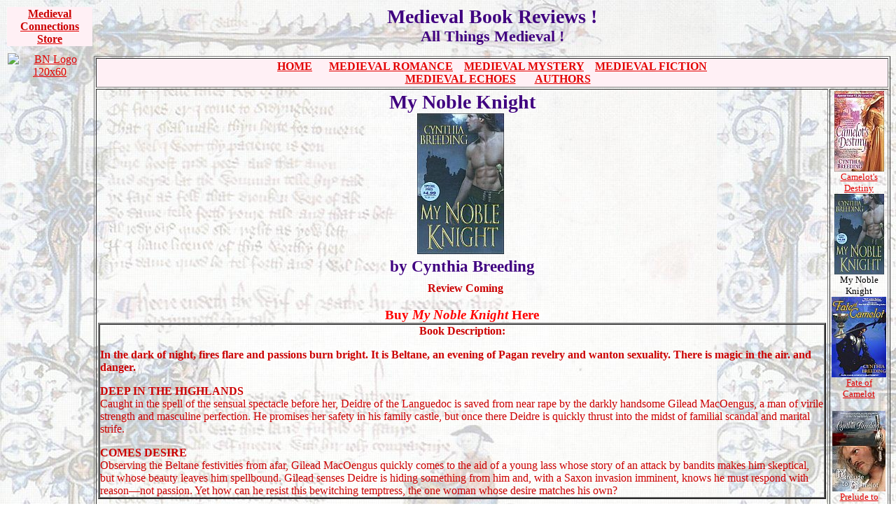

--- FILE ---
content_type: text/html
request_url: http://medievalbookreviews.com/revm_my_noble_knight.html
body_size: 11830
content:
<!DOCTYPE html PUBLIC "-//W3C//DTD HTML 4.01 Transitional//EN">
<html>
<head>
  <meta content="text/html; charset=ISO-8859-1"
 http-equiv="content-type">
  <title>Medieval Book Reviews</title>
  <meta content="Merrimon Books" name="author">
  <meta name="description"
 content="This is a web site for Medieval book reviews and all things Medieval!">
  <meta name="keywords"
 content="medieval, middle ages, avalon, lancelot, ireland, dragons, book reviews, historical romance, historical fiction, suspense, mystery, king arthur,
 arthurian, Norman conquest, Eleanor of Aquitaine, medieval women, troubadour, Chaucer, old French, Anglo-saxon, middle English, Malory, Scotland, Scottish, Highland, England,
horses, destrier, Iceland, Icelandic, Harlequin, Zebra, Dorchester, HarperCollins, gothic cathedrals, medieval history">
  <link rel="shortcut icon" href="favicon.ico">
  <style></style>
  <style></style>
  <style></style>
</head>
<body style="background-image: url(wp_Wife-of-Bath-ms.jpg);" color=""
 div="" link="#e30000" vlink="#0000ff">
<div style="text-align: center;">
<table style="width: 100%;" border="0" cellpadding="0" cellspacing="0">
  <tbody>
    <tr>
      <td style="vertical-align: top;">
      <table style="text-align: left; width: 100%;" border="0"
 cellpadding="" cellspacing="">
        <tbody>
          <tr align="center">
            <td
 style="vertical-align: top; background-color: rgb(255, 240, 245);"><a
 target="_blank" href="http://astore.amazon.com/medievalbookreviews-20"><span
 style="font-weight: bold; color: rgb(204, 0, 0);">Medieval Connections</span><br
 style="font-weight: bold; color: rgb(204, 0, 0);">
            <span style="font-weight: bold; color: rgb(204, 0, 0);">Store</span></a>
            <br>
            </td>
          </tr>
          <tr>
            <td style="vertical-align: top; text-align: center;"><small><small><small><small><small>&nbsp;&nbsp;&nbsp;&nbsp;
            </small></small></small></small></small><br>
            <a
 href="http://www.bn.com?afsrc=1&amp;lkid=J12871747&amp;pubid=K141635"><img
 src="http://clickserve.cc-dt.com/link/tplimage?lid=41000000012871747&amp;pubid=21000000000141635"
 alt="BN Logo 120x60" border="0"></a><br>
            <small><small><small><small><small>&nbsp;&nbsp;&nbsp;&nbsp;
            </small></small></small></small></small><br>
            </td>
          </tr>
          <tr align="center">
            <td style="vertical-align: top;"><iframe
 src="http://rcm.amazon.com/e/cm?t=merrimonbooksreviews-20&amp;o=1&amp;p=8&amp;l=as1&amp;asins=082178031X&amp;fc1=000000&amp;IS2=1&amp;lt1=_blank&amp;lc1=0000FF&amp;bc1=000000&amp;bg1=FFFF00&amp;f=ifr"
 style="width: 120px; height: 240px;" marginwidth="0" marginheight="0"
 frameborder="0" scrolling="no"></iframe><br>
            </td>
          </tr>
        </tbody>
      </table>
      <br>
      </td>
      <td style="vertical-align: top;">
      <div style="text-align: center;"> </div>
      <div style="text-align: center;"> </div>
      <div
 style="text-align: center; font-weight: bold; color: rgb(64, 0, 128);"><big><big><big>Medieval
Book Reviews ! </big></big></big></div>
      <div> </div>
      <div
 style="text-align: center; color: rgb(64, 0, 128); font-weight: bold;"><big><font
 size="+1"><big>All
Things Medieval !</big></font></big></div>
      <div style="text-align: center;"> </div>
      <div style="text-align: center;"><span
 style="color: rgb(0, 0, 153);"><small>
      <script type="text/javascript"><!--
google_ad_client = "pub-0395013247182312";
/* 728x15, Medieval line created 5/17/08 */
google_ad_slot = "9082708119";
google_ad_width = 728;
google_ad_height = 15;
//-->
      </script>
      <script type="text/javascript"
 src="http://pagead2.googlesyndication.com/pagead/show_ads.js">
      </script><br>
      </small> </span></div>
      <table
 style="width: 100%; margin-left: auto; margin-right: auto; text-align: left;"
 border="1" cellpadding="2" cellspacing="2">
        <tbody>
          <tr align="center">
            <td colspan="2"
 style="vertical-align: top; background-color: rgb(255, 240, 245);"><span
 style="color: rgb(51, 255, 255); font-weight: bold;"><a
 href="index.html">HOME</a>&nbsp;&nbsp;&nbsp;&nbsp;&nbsp; <a
 href="medieval_romance.html">MEDIEVAL
ROMANCE</a>&nbsp;&nbsp;&nbsp; <a href="medieval_mystery.html">MEDIEVAL
MYSTERY</a>&nbsp;&nbsp;&nbsp; <a href="medieval_fiction.html">MEDIEVAL
FICTION</a><br>
&nbsp;&nbsp;&nbsp; <a href="medieval_echoes.html">MEDIEVAL ECHOES</a>
&nbsp; &nbsp; &nbsp; <a href="medieval_authors.html">AUTHORS</a></span><br>
            </td>
          </tr>
          <tr>
            <td colspan="1"
 style="vertical-align: top; text-align: center;">
            <div align="center">
            <div style="text-align: center;">
            <div style="text-align: left;">
            <div style="text-align: center;"><big
 style="color: rgb(64, 0, 128); font-weight: bold;"><big><big>My Noble
Knight</big></big></big><br>
            <img style="width: 124px; height: 201px;" alt=""
 src="cover_my_noble_knight.jpg">&nbsp; <br>
            <big><big><span style="color: rgb(64, 0, 128);"></span></big></big>
            <div style="text-align: left;">
            <div style="text-align: center;"><span
 style="font-weight: normal; color: rgb(64, 0, 128);"></span><big
 style="color: rgb(64, 0, 128);"><big><span style="font-weight: bold;">by
Cynthia Breeding<br>
            <small><small><small><small><small><small>&nbsp;&nbsp; </small></small></small></small></small></small><br>
            </span></big></big> <big style="color: rgb(64, 0, 128);"><big><small><small><small><small>&nbsp;&nbsp;
            </small></small></small></small></big></big><b
 style="color: rgb(204, 0, 0);">Review Coming</b><big
 style="color: rgb(64, 0, 128);"><b><span style="color: rgb(204, 0, 0);"></span></b></big><br>
            <div style="text-align: left;"><span
 style="font-weight: normal; color: rgb(64, 0, 128);"></span><span
 style="font-weight: normal; color: rgb(64, 0, 128);"></span><span
 style="font-weight: normal;"><span style="color: rgb(64, 0, 128);"><br>
            </span></span>
            <div style="text-align: center;"><big><span
 style="color: rgb(255, 0, 0);"><span style="font-weight: bold;">Buy </span><span
 style="font-style: italic; font-weight: bold;">My Noble Knight</span><span
 style="font-weight: bold;"> Here</span><br>
            <a
 href="http://search.barnesandnoble.com/booksearch/isbnInquiry.asp?z=y&amp;EAN=9780821780312&amp;itm=1&amp;afsrc=1&amp;lkid=J23099552&amp;pubid=K141635&amp;byo=1">
            <img
 src="http://clickserve.cc-dt.com/link/banner?lid=41000000023099552"
 alt="" border="0"></a> </span></big><br>
            <span style="font-weight: normal;"><span
 style="color: rgb(64, 0, 128);"></span></span></div>
            <span style="font-weight: normal;"><span
 style="color: rgb(64, 0, 128);"></span></span><span
 style="font-weight: normal;"><span style="color: rgb(64, 0, 128);"></span></span><span
 style="font-weight: normal;"></span></div>
            </div>
            </div>
            <span style="font-weight: normal;"> </span>
            <table style="width: 100%; text-align: left;" border="2"
 cellpadding="0" cellspacing="0">
              <tbody>
                <tr>
                  <td style="vertical-align: top;">
                  <div
 style="text-align: center; color: rgb(204, 0, 0);"><span
 style="font-weight: bold;">Book Description:</span><br>
                  </div>
                  <span
 style="font-weight: normal; color: rgb(204, 0, 0);"></span> <span
 style="font-weight: normal;"><span style="font-weight: bold;"></span></span><font
 style="color: rgb(204, 0, 0);" color="#000000" face="Arial, Helvetica"><font
 size="2"><font face="Arial, Helvetica"><font size="2"> <font
 face="Arial, Helvetica" size="2"></font></font></font></font></font>
                  <p style="color: rgb(204, 0, 0);"><span
 style="font-weight: bold;">In the dark of night, fires flare and
passions burn bright. It is
Beltane, an evening of Pagan revelry and wanton sexuality. There is
magic in the air. and danger.</span> </p>
                  <p style="color: rgb(204, 0, 0);"><span
 style="font-weight: bold;">DEEP IN THE HIGHLANDS</span><br>
Caught
in the spell of the sensual spectacle before her, Deidre of the
Languedoc is saved from near rape by the darkly handsome Gilead
MacOengus, a man of virile strength and masculine perfection. He
promises her safety in his family castle, but once there Deidre is
quickly thrust into the midst of familial scandal and marital strife. </p>
                  <p style="color: rgb(204, 0, 0);"><span
 style="font-weight: bold;">COMES DESIRE</span><br>
Observing
the Beltane festivities from afar, Gilead MacOengus quickly comes to
the aid of a young lass whose story of an attack by bandits makes him
skeptical, but whose beauty leaves him spellbound. Gilead senses Deidre
is hiding something from him and, with a Saxon invasion imminent, knows
he must respond with reason&#8212;not passion. Yet how can he resist this
bewitching temptress, the one woman whose desire matches his own?</p>
                  </td>
                </tr>
              </tbody>
            </table>
            <span style="font-weight: normal;"><br>
            <a target="_blank" href="http://www.cynthiabreeding.com/"><big><span
 style="font-weight: bold;">Visit Cynthia Breeding's web site!</span></big></a><br>
            <br>
            <span style="font-weight: bold; color: rgb(64, 0, 128);"></span></span><span
 style="color: rgb(204, 0, 0); font-weight: bold;"></span><big><span
 style="color: rgb(204, 0, 0); font-weight: bold;"></span></big> </div>
            </div>
            </div>
            </div>
            </td>
            <td style="vertical-align: top;">
            <div style="text-align: center;"> <small> <a
 href="revm_camelots_destiny.html"><img alt=""
 src="cover_camelots_destiny_s.jpg"
 style="border: 0px solid ; width: 71px; height: 115px;"></a></small><br>
            <small> </small></div>
            <div style="text-align: center;"><a
 href="revm_camelots_destiny.html"><small>Camelot's Destiny</small></a><br>
            </div>
            <small> </small>
            <div style="text-align: center;"><img alt=""
 src="cover_my_noble_knight_s.jpg" style="width: 71px; height: 115px;"><br>
            </div>
            <div style="text-align: center;"><small>My Noble Knight<br>
            <img style="width: 78px; height: 115px;" alt=""
 src="cover_fate_of_camelot_s.jpg"><br>
            <a href="revm_fate_of_camelot.html">Fate of <br>
Camelot</a><br>
            <br>
            </small><img style="width: 76px; height: 115px;" alt=""
 src="cover_prelude_to_camelot_s.jpg"><br>
            <a href="revm_prelude_to_camelot.html"><small>Prelude to
Camelot</small></a><br>
            </div>
            </td>
          </tr>
        </tbody>
      </table>
      <div style="text-align: center;"><font color="#400080"><a
 href="http://www.barnesandnoble.com/?afsrc=1&amp;lkid=J15117572&amp;pubid=K141635"><img
 src="http://clickserve.cc-dt.com/link/tplimage?lid=41000000015117572&amp;pubid=21000000000141635"
 alt="Books You Want 728x90" border="0"></a></font><br>
      <br>
      <font color="#400080"> </font></div>
      </td>
    </tr>
  </tbody>
</table>
<br>
<center style="font-style: italic; color: rgb(0, 0, 153);">Copyright
Merrimon Crawford&nbsp; 2007-2009&nbsp; All Rights Reserved<br>
</center>
</div>
<br>
<br>
</body>
</html>


--- FILE ---
content_type: text/html; charset=utf-8
request_url: https://www.google.com/recaptcha/api2/aframe
body_size: 268
content:
<!DOCTYPE HTML><html><head><meta http-equiv="content-type" content="text/html; charset=UTF-8"></head><body><script nonce="HPPcYDoY7pQ0PL3aZsXFXQ">/** Anti-fraud and anti-abuse applications only. See google.com/recaptcha */ try{var clients={'sodar':'https://pagead2.googlesyndication.com/pagead/sodar?'};window.addEventListener("message",function(a){try{if(a.source===window.parent){var b=JSON.parse(a.data);var c=clients[b['id']];if(c){var d=document.createElement('img');d.src=c+b['params']+'&rc='+(localStorage.getItem("rc::a")?sessionStorage.getItem("rc::b"):"");window.document.body.appendChild(d);sessionStorage.setItem("rc::e",parseInt(sessionStorage.getItem("rc::e")||0)+1);localStorage.setItem("rc::h",'1769819036605');}}}catch(b){}});window.parent.postMessage("_grecaptcha_ready", "*");}catch(b){}</script></body></html>